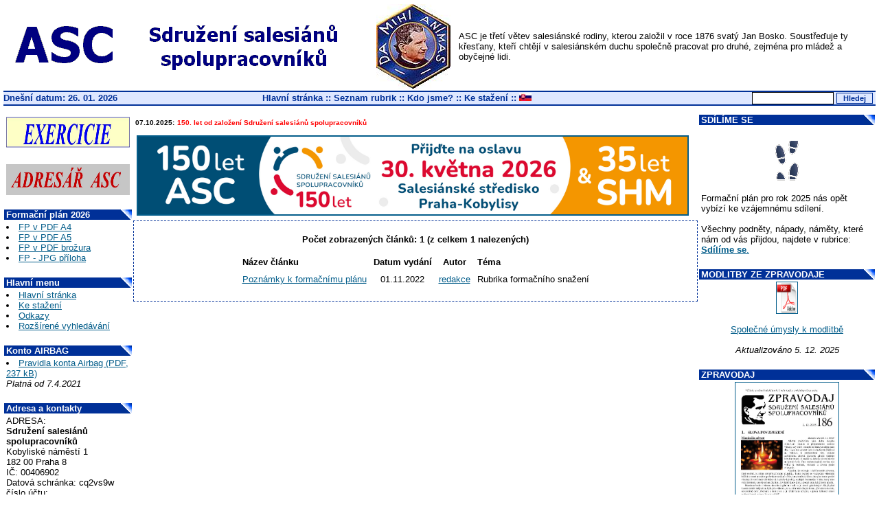

--- FILE ---
content_type: text/html; charset=UTF-8
request_url: https://www.ascczech.cz/rs/search.php?kalendarmes=11&kalendarrok=2022&rsod=2022-11-1%2000:00:00&rsdo=2022-11-1%2023:59:59&rstext=all-phpRS-all
body_size: 3983
content:
<!DOCTYPE HTML PUBLIC "-//W3C//DTD HTML 4.01 Transitional//EN">
<html>
<head>
  <title>Sdružení salesiánů spolupracovníků</title>
  <meta http-equiv="Content-Type" content="text/html; charset=windows-1250">
  <meta name="author" content="Jiří Lukáš">
  <meta name="category" content="redakční, informační systém, phpRS, news">
  <meta name="keywords" content="Sdružení salesiánů spolupracovníků">
  <meta name="description" content="phpRS - IT informační server, vývoj a podpora phpRS projektu">
  <link rel="stylesheet" href="image/freestyle/freestyle.css" type="text/css">
  <script src="https://www.ascczech.cz/soubory/web/kontakty/email.js"></script>
</head>
<body>

<div class="zahlavi">
<table align="center">
<tr class="z">

<td valign="middle"><img src="image/freestyle/acs/asc.bmp" border="0" width="510" height="70" Alt="nadpis" hspace="10" /></td>
<td valign="middle"><img src="image/freestyle/acs/jbosco1.jpg" border="0" width="108" height="123" Alt="Don Bosco" hspace="10" /></td>
<td valign="middle"><span class="malemodre">ASC je třetí větev salesiánské rodiny, kterou založil v roce 1876 svatý Jan Bosko. Soustřeďuje ty křesťany, kteří chtějí v salesiánském duchu společně pracovat pro druhé, zejména pro mládež a obyčejné lidi. </span></td>
</tr>

<td valign="middle">
<!-- Misto pro banner -->
<div align="center">




</div>
<!-- Konec: Misto pro banner -->
</td>
</tr>
</table>
</div>

<form action="search.php" method="post">
<table width="100%" border="0" cellpadding="0" cellspacing="0" class="horni-navig-lista">
<tr>
<td align="left" width="210">Dnešní datum: 26. 01. 2026&nbsp;</td>
<td align="center"><a href="index.php">Hlavní stránka</a> :: <a href="index.php?akce=temata">Seznam rubrik</a> :: <a href="showpage.php?name=kj">Kdo jsme?</a> :: <a href="download.php">Ke stažení</a> :: <a href="https://www.ascslovakia.sk" target="_blank"><img src="image/freestyle/acs/sk.jpg" width="18" height="12" Alt="Slovakia"></a></td>
<td align="right" valign="middle"><input type="text" name="rstext" size="15" class="textpole" /> <input type="submit" title="Vyhledávání ve všech článcích" value=" Hledej " class="tl" />&nbsp;</td>
</tr>
</table>
</form>

<table width="100%" border="0">
<tr>
<td align="center" valign="top" width="180"><!-- start - blok -->
<div class="blok-telo"><center><a href="https://adresar.ascczech.cz/event/?year=2023" target="_blank"><img src="https://www.ascczech.cz/rs/image/exercicie.jpg" alt="Duchovní cvičení" " width="180" height="45"></a></div>
<!-- konec - blok -->
<br />
<!-- start - blok -->
<div class="blok-telo"><center><a href="https://adresar.ascczech.cz/user/login" target="_blank"><img src="https://www.ascczech.cz/rs/image/201503071341_Adresar_II.jpg" alt="Adresář ASC " width="180" height="45"></a></div>
<!-- konec - blok -->
<br />
<!-- start - blok -->
<div class="blok-cely">
<div class="blok-hlava">Formační plán 2026</div>
<div class="blok-telo"><LI><A HREF="https://www.ascczech.cz/rs/download.php?soubor=354" TITLE="Formační plán 2026 v PDF">FP v PDF A4</A></LI>
<LI><A HREF="https://www.ascczech.cz/rs/download.php?soubor=355" TITLE="Formační plán 2026 v PDF">FP v PDF A5</A></LI>
<LI><A HREF="https://www.ascczech.cz/rs/download.php?soubor=356" TITLE="Formační plán 2026 v PDF brožura">FP v PDF brožura</A></LI>
<LI><A HREF="https://www.ascczech.cz/rs/storage/202512101231_Obr%C3%A1zek1.jpg" TITLE="Formační plán 2026 - příloha">FP - JPG příloha</A></LI></div>
</div>
<!-- konec - blok -->
<br />
<!-- start - blok -->
<div class="blok-cely">
<div class="blok-hlava">Hlavní menu</div>
<div class="blok-telo"><LI><A HREF="index.php" TITLE="Hlavní domovská stránka">Hlavní stránka</A></LI>
<!--- LI><A HREF="https://adresar.ascczech.cz/event/?year=2015" TITLE="Duchovní cvičení">Duchovní cvičení</A></LI--->
<!--- <LI><A HREF="index.php?akce=temata" TITLE="Úplný seznam rubrik">Seznam rubrik</A></LI> --->
<LI><A HREF="download.php" TITLE="Ke stažení">Ke stažení</A></LI>

<!--- <LI><A HREF="index.php?akce=linky" TITLE="Sekce odkazů">Odkazy</A></LI> --->

<LI><A HREF="https://ascczech.cz/rs/showpage.php?name=odkazy">Odkazy</A></LI>
<!---LI><A HREF="ankety.php" TITLE="Přehled všech anket">Ankety</A></LI--->
<!--- <LI><A HREF="index.php?akce=statistika" TITLE="Žebrícek 15 nejčtenejších clánku">TOP 15 článků</A></LI> --->
<LI><A HREF="search.php" TITLE="Rozšírené vyhledávání">Rozšírené vyhledávání</A></LI></div>
</div>
<!-- konec - blok -->
<br />
<!-- start - blok -->
<div class="blok-cely">
<div class="blok-hlava">Konto AIRBAG</div>
<div class="blok-telo"><LI><A HREF="https://www.ascczech.cz/soubory/airbag-20210407.pdf"
TITLE=>Pravidla konta Airbag (PDF, 237 kB)</A><br>
<I>Platná od 7.4.2021</I></LI>
</div>
</div>
<!-- konec - blok -->
<br />
<!-- start - blok -->
<div class="blok-cely">
<div class="blok-hlava">Adresa a kontakty</div>
<div class="blok-telo"> <script src="https://www.ascczech.cz/soubory/web/kontakty/email.js"></script>
<! -- <A HREF="https://ascczech.cz/rada"?ADRESA: </A?  -->
ADRESA:<br>
<b>Sdružení salesiánů spolupracovníků</b><br>
Kobyliské náměstí 1<br>
182 00 Praha 8<br>
IČ: 00406902<br>
Datová schránka: cq2vs9w<br>
číslo účtu:<br>
253474458 / 0300<br>
<class ="email" valign="top">
<script>mail("koordinator","saccezhcc?z",-2,"")</script></class>
<br><br>
<LI><A HREF="
https://ascczech.cz/rs/showpage.php?name=kontakt_pr">Provinciální rada</A></LI>
<LI><A HREF="
https://ascczech.cz/rs/showpage.php?name=kontakt_ms">Místní společenství</A></LI>
<LI><A HREF="
https://ascczech.cz/rs/showpage.php?name=technici">Ostatní adresy</A></LI>

<!--- <LI><A HREF="
https://ascczech.cz/rs/showpage.php?name=salrodina">Salesiánská rodina</A></LI> ---></div>
</div>
<!-- konec - blok -->
<br />
<!-- start - blok -->
<div class="blok-cely">
<div class="blok-hlava">Články podle data</div>
<div class="blok-telo"><table border="1" align="center" cellspacing="0" cellpadding="1">
<tr class="kal-text"><td colspan="7" align="center"><b>
<a href="search.php?kalendarmes=10&amp;kalendarrok=2022&amp;rsod=2022-10-01 00:00:00&amp;rsdo=2022-10-31 23:59:59&amp;rstext=all-phpRS-all">&lt;&lt;</a>&nbsp;
<a href="search.php?kalendarmes=11&amp;kalendarrok=2022&amp;rsod=2022-11-01 00:00:00&amp;rsdo=2022-11-30 23:59:59&amp;rstext=all-phpRS-all">Listopad</a>
&nbsp;<a href="search.php?kalendarmes=12&amp;kalendarrok=2022&amp;rsod=2022-12-01 00:00:00&amp;rsdo=2022-12-31 23:59:59&amp;rstext=all-phpRS-all">&gt;&gt;</a>
</b></td></tr>
<tr class="kal-text"><td>Po</td><td>Út</td><td>St</td><td>Čt</td><td>Pá</td><td>So</td><td>Ne</td></tr>
<tr class="kal-text"><td>&nbsp;</td><td align="center" class="kal-clanek"><a href="search.php?kalendarmes=11&amp;kalendarrok=2022&amp;rsod=2022-11-1 00:00:00&amp;rsdo=2022-11-1 23:59:59&amp;rstext=all-phpRS-all">1</a></td>
<td align="center">2</td>
<td align="center">3</td>
<td align="center">4</td>
<td align="center">5</td>
<td align="center">6</td>
</tr>
<tr class="kal-text"><td align="center">7</td>
<td align="center">8</td>
<td align="center">9</td>
<td align="center">10</td>
<td align="center">11</td>
<td align="center">12</td>
<td align="center">13</td>
</tr>
<tr class="kal-text"><td align="center">14</td>
<td align="center">15</td>
<td align="center">16</td>
<td align="center">17</td>
<td align="center">18</td>
<td align="center">19</td>
<td align="center">20</td>
</tr>
<tr class="kal-text"><td align="center">21</td>
<td align="center">22</td>
<td align="center">23</td>
<td align="center">24</td>
<td align="center">25</td>
<td align="center">26</td>
<td align="center">27</td>
</tr>
<tr class="kal-text"><td align="center">28</td>
<td align="center">29</td>
<td align="center" class="kal-clanek"><a href="search.php?kalendarmes=11&amp;kalendarrok=2022&amp;rsod=2022-11-30 00:00:00&amp;rsdo=2022-11-30 23:59:59&amp;rstext=all-phpRS-all">30</a></td>
<td>&nbsp;</td><td>&nbsp;</td><td>&nbsp;</td><td>&nbsp;</td></tr>
</table>
</div>
</div>
<!-- konec - blok -->
<br />
<!-- start - blok -->
<div class="blok-cely">
<div class="blok-hlava">Nezapomínáme ...</div>
<div class="blok-telo">Ke stažení:
<LI><A HREF="https://www.ascczech.cz/rs/storage/userfiles/file/zemreli.pdf" TITLE="Zemřelí v kalendáři">Zemřelí v kalendáři</A></LI>
<LI><A HREF="https://www.ascczech.cz/rs/download.php?soubor=350" TITLE="Prezentace zemřelých">Prezentace zemřelých</A></LI>
<LI><A HREF="https://www.ascczech.cz/rs/storage/userfiles/file/zemreli.xlsx" TITLE="Seznam zemřelých">Seznam zemřelých</A></LI><hr>
<LI><A HREF="https://adresar.ascczech.cz/?do=searchForm-submit&class=6&hledat=Vyhledat" TITLE="Zemřelí v adresáři">Zemřelí v adresáři</A><br>(nutné přihlášení předem)</LI></div>
</div>
<!-- konec - blok -->
<br />
</td>
<td valign="top"><!-- start - blok -->
<div class="blok-telo"><span class="nov-datum">07.10.2025:</span> <span class="nov-titulek-duraz">150. let od založení Sdružení salesiánů spolupracovníků</span><div class="nov-text"><p><a href="storage/202511191803_BANNER ASC 150 LET_2 bez registrace (1).jpg" target="_blank"><img alt="" src="storage/202511191803_BANNER ASC 150 LET_2 bez registrace (1).jpg" style="border-style:solid; border-width:2px; float:left; height:113px; margin:2px; width:800px" /></a></p>

<p>&nbsp;</p>
<p>&nbsp;</p>
<p>&nbsp;</p>
<p>&nbsp;</p>
<p>&nbsp;</p>
</div>
</div>
<!-- konec - blok -->
<br />
<div class="modryram"><div class="z">
<p align="center" class="z"><strong>Počet zobrazených článků:  1 (z celkem 1 nalezených)</strong></p>
<table cellpadding="5" border="0" align="center" class="z">
<tr class="z"><td align="left"><b>Název článku</b></td><td align="center"><b>Datum vydání</b></td><td align="center"><b>Autor</b></td><td align="left"><b>Téma</b></td></tr>
<tr class="z"><td align="left"><a href="view.php?cisloclanku=2022110001">Poznámky k formačnímu plánu</a></td>
<td align="center">01.11.2022</td>
<td align="center"><a href="mailto:redakce@ascczech.cz">redakce</a></td>
<td align="left">Rubrika formačního snažení</td></tr>
</table>
<p></p>
</div></div>
<p></p>
</td>
<td align="center" valign="top" width="180"><!-- start - blok -->
<div class="blok-cely">
<div class="blok-hlava">SDÍLÍME SE</div>
<div class="blok-telo"><a href="https://ascczech.cz/rs/search.php?rstext=all-phpRS-all&rstema=15"><p align="center"><image src="image/topic/kroky.png"></image></p></a>

Formační plán pro rok 2025 nás opět vybízí ke vzájemnému sdílení. <br><br>

Všechny podněty, nápady, náměty, které nám od vás přijdou, najdete v rubrice: <b>
<a href="https://ascczech.cz/rs/search.php?rstext=all-phpRS-all&rstema=15">Sdílíme se</b>.</a>
</div>
</div>
<!-- konec - blok -->
<br />
<!-- start - blok -->
<div class="blok-hlava">MODLITBY ZE ZPRAVODAJE</div>
<div class="blok-telo"><div style="text-align: center;">
<a href="http://adresar.ascczech.cz/files/prayers" title="Modlitby" target="_new"><img src="https://www.ascczech.cz/rs/image/201602270813_PDF-icon.jpg"  width="30" height="45" alt="Modlitby ASC" border="1"><br><br>Společné úmysly k  modlitbě</a><br><br>
<i>Aktualizováno 5. 12. 2025</i>

</div></div>
<!-- konec - blok -->
<br />
<!-- start - blok -->
<div class="blok-hlava">ZPRAVODAJ</div>
<div class="blok-telo"><div style="text-align: center;">
<a href="http://adresar.ascczech.cz/newsletter/view/186" title="Zpravodaj č. 186" target="_new"><img src="https://www.ascczech.cz/zprav/186/186.jpg"  width="150" height="225" alt="Zpravodaj č. 186" border="1"></a>
<br>
příští uzávěrka
<br><b>
21. ledna 2026
</b>

<br><br>
<a href="http://adresar.ascczech.cz/newsletter/" target="_new">Starší čísla Zpravodaje</a>
</div></div>
<!-- konec - blok -->
<br />
<!-- start - blok -->
<div class="blok-cely">
<div class="blok-hlava">Užitečné ODKAZY</div>
<div class="blok-telo"><br>
<left><a href="https://www.sdb.cz" rel="nofollow" target="_blank"><img src="https://www.ascczech.cz/rs/image/201601142212_SDB.jpg" alt="SDB" width="250" height="50"></a>
<br>
<br>
<left><a href="https://www.fma.cz" rel="nofollow" target="_blank"><img src="https://www.ascczech.cz/rs/image/201601142233_FMA-logo-II.jpg" alt="FMA" width="250" height="50"></a>
<br>
<br>
<left><a href="https://www.shm.cz" rel="nofollow" target="_blank"><img src="https://www.ascczech.cz/rs/image/201601142212_SHM.jpg" alt="SHM" width="250" height="50"></a>
<br>
<br>
<left><a href="http://volontarie.cz" rel="nofollow" target="_blank"><img src="storage/202402270929_logo.jpg" alt="VDB" width="250" height="50"></a>
<br>
<br>
<left><a href="https://www.facebook.com/boscopoint?fref=photo" target="_blank"><img src="https://www.ascczech.cz/rs/image/201601142213_Bosco%20point.jpg" alt="Bosco Point" width="250" height="50"></a>
<br>
<br>
<left><a href="https://www.sadba.org/"  target="_blank"><img src="https://www.ascczech.cz/rs/image/201601142214_SADBA.jpg" alt="SADBA" width="250" height="50"></a>
<br>
<br>
<left><a href="https://www.ascslovakia.sk" rel="nofollow" target="_blank"><img src="https://www.ascczech.cz/rs/image/201601142214_ASC-SK.jpg" alt="ASC-SK" width="250" height="50"></a>
<br>
<br>
<left><a href="https://www.saleziani.sk" rel="nofollow" target="_blank"><img src="https://www.ascczech.cz/rs/image/201601142214_SDB-SK.jpg" alt="SDB-SK" width="250" height="50"></a>
<br>
<br>
<left><a href="https://www.tvnoe.cz" rel="nofollow" target="_blank"><img src="https://www.ascczech.cz/rs/image/201601142215_TV%20Noe.jpg" alt="TV NOE" width="250" height="50"></a>
<br>
<br>
<left><a href="https://www.radiovaticana.cz" rel="nofollow" target="_blank"><img src="https://www.ascczech.cz/rs/image/201601142215_Radio%20Vaticana.jpg" alt="Rádio Vaticana" width="250" height="50"></a>
<br>
<br>
<left><a href="https://www.vira.cz" rel="nofollow" target="_blank"><img src="https://www.ascczech.cz/rs/image/201601142215_Vira%20CZ.jpg" alt="Víra CZ" width="250" height="50"></a></div>
</div>
<!-- konec - blok -->
<br />
</td>
</tr>
</table>

<div class="zapati">


<p class="z">

<hr>
Tento web byl vytvořen prostřednictvím <a href="https://www.supersvet.cz/phprs/" target="_blank">phpRS</a> systému<a href="admin.html" target="_blank">.</a><br>
Příspěvky a články na web můžete posílat na adresu <class="email" valign="top"> <script>mail("redakce","saccezhcc?z",-2,"")</script> nebo <class="email" valign="top"> <script>mail("web","saccezhcc?z",-2,"")</script>


</p>

</div>

</body>
</html>

--- FILE ---
content_type: text/css
request_url: https://www.ascczech.cz/rs/image/freestyle/freestyle.css
body_size: 1493
content:
/* phpRS Layout Engine 2.7.0 - verze: "FreeStyle" */

body {
	background-color: #FFFFFF;
	font-family: "verdana","arial";
	font-size: 12px;
	color: #000000;
	margin-top: 5px;
	margin-left: 5px;
	margin-right: 5px;
	margin-bottom: 5px;
}
table {
	border-collapse: collapse;
}
.zahlavi {
	width: 100%;
}
.zapati {
	width: 100%;
	text-align: center;
}

/* bloky */
.blok-cely {
	background-color: #FFFFFF;
}
.blok-hlava {
	background-color: #003098; 
	background-image: url('./blok-dekorace-b.gif');
	background-position: right top;
	background-repeat: no-repeat;
	padding-left: 3px;
	color: #FFFFFF;
	font-family: "verdana","arial";
	font-size: 13px;
	font-weight: bold;
	text-align: left;
}
.blok-telo {
	background-color: #FFFFFF;
	padding: 3px;
	color: #000000;
	font-family: "verdana","arial";
	font-size: 13px;
	font-weight: normal;
	text-align: left;
}

/* hyperlinky */

A {
	font-size: 100%;
	font-style: normal;
	font-variant: normal;
}
A:link {
	color: #035D8A;
}
A:visited {
	color: #035D8A;
}
A:hover {
	color: #3333FF;
}
A:active {
	color: #035D8A;
}
A.clanek:link {
	color: #000000;
	text-decoration: none;
}
A.clanek:visited {
	color: #000000;
	text-decoration: none;
}
A.clanek:hover {
	color: #3333FF;
	text-decoration: none;
}
A.clanek:active {
	color: #000000;
	text-decoration: none;
}
.horni-navig-lista A:link {
	color: #003098;
	text-decoration: none;
}
.horni-navig-lista A:visited {
	color: #003098;
	text-decoration: none;
}
.horni-navig-lista A:hover {
	color: #3333FF;
	text-decoration: none;
}
.horni-navig-lista A:active {
	color: #003098;
	text-decoration: none;
}
.std-navig A:link {
	color: #000000;
}
.std-navig A:visited {
	color: #000000;
}
.std-navig A:hover {
	color: #3333FF;
}
.std-navig A:active {
	color: #000000;
}

/* zakladni styly */

.z {
	color: #000000;
	font-family: "verdana","arial";
	font-size: 13px;
	font-weight: normal;
}
.nadpis {
	color: #000000;
	text-decoration: underline;
	font-family: "verdana","arial";
	font-weight: bold;
	text-align: center;
	font-size: 20px;
}
.podnadpis {
	color: #000000;
	font-family: "verdana","arial";
	text-align: center;
	font-size: 16px;
}

/* komentare */

.kom-z {
	color: #000000;
	font-family: "verdana","arial";
	font-size: 11px;
	font-weight: normal;
}
.kom-link {
	color: #000000;
	font-family: "verdana","arial";
	font-size: 13px;
	font-weight: normal;
}
.kom-hlavicka {
	color: #000000;
	padding: 4px;
	font-family: "verdana","arial";
	font-size: 11px;
	font-weight: normal;
}
.kom-text {
	color: #000000;
	background-color: #EEEEEE;
	padding: 3px;
	border: 1px solid #000000;
	font-family: "verdana","arial";
	font-size: 11px;
	font-weight: normal;
}
.kom-cely-ram {
	
}

/* ankety */

.anketa-std-ram {
	width: 420px;
	text-align: left;
}
.anketa-std-otazka {
	color: #000000;
	font-family: "verdana","arial";
	font-size: 16px;
	text-align: center;
}
.anketa-std-odpovedi {
	color: #000000;
	font-family: "verdana","arial";
	font-size: 13px;
}
.anketa-cla-celkovy-ram {
	width: 460px;
	color: #000000;
	font-family: "verdana","arial";
	font-size: 13px;
	text-align: center;
	border-top-width: 1px; 
	border-left-width: 1px; 
	border-right-width: 1px; 
	border-bottom-width: 1px; 
	border-style: dashed;
	border-color: #003098;
	padding: 6px;
	margin: 6px;
}
.anketa-cla-ram {
	width: 420px;
	text-align: left;
}
.anketa-cla-otazka {
	color: #000000;
	font-family: "verdana","arial";
	font-size: 13px;
	font-weight: bold;
}
.anketa-cla-odpovedi {
	color: #000000;
	font-family: "verdana","arial";
	font-size: 10px;
}
.anketa-blok-z {
	color: #000000;
	font-family: "verdana","arial";
	font-size: 13px;
}
.anketa-blok-odpovedi {
	color: #000000;
	font-family: "verdana","arial";
	font-size: 10px;
}
.anketa-blok-odp-cara {
	width: 140px;
	background-color: #DEE7FF;
	font-size: 6px;
	text-align: left;
	margin-top: 4px;
	margin-bottom: 4px;
}
.anketa-blok-odp-cara-hlasy {
	background-color: #003098;
}

/* clanky */

.cla-nadpis {
	color: #000000;
	font-family: "verdana","arial";
	font-weight: normal;
	font-size: 18px;
	margin: 0px;
}
.cla-text {
	color: #000000;
	font-family: "verdana","arial";
	font-weight: normal;
	font-size: 13px;
}
.cla-informace {
	color: #035D8A;
	font-family: "verdana","arial";
	font-size: 11px;
	font-weight: normal;
}

.cla-informace-tisk {
	color: #000000;
	font-family: "verdana","arial";
	font-size: 11px;
	font-weight: normal;
}

/* hodnoceni clanku */

.hodnoceni-celkovy-ram {
	color: #000000;
	font-family: "verdana","arial";
	font-size: 10px;
	text-align: right;
	margin: 6px;
}

/* souvisejici clanky */

.souvis-cla-celkovy-ram {
	color: #000000;
	font-family: "verdana","arial";
	font-size: 13px;
	text-align: left;
	margin: 6px;
}

/* download sekce */

.download-z {
	color: #000000;
	font-family: "verdana","arial";
	font-size: 13px;
}
.download-sekce {
	color: #000000;
	font-family: "verdana","arial";
	font-size: 13px;
	text-align: center;
	padding: 6px;
}
.download-sekce-akt {
	font-weight: bold;
}

/* weblinks sekce */

.weblinks-z {
	color: #000000;
	font-family: "verdana","arial";
	font-size: 13px;
}
.weblinks-sekce {
	color: #000000;
	font-family: "verdana","arial";
	font-size: 13px;
	text-align: center;
	padding: 6px;
}
.weblinks-sekce-akt {
	font-weight: bold;
}

/* std. navigacni lista */

.std-navig {
	color: #000000;
	font-family: "verdana","arial";
	font-size: 13px;
	text-align: center;
	margin-bottom: 1.2em;
}
.std-navig-akt-str {
	font-weight: bold;
}

/* sys.blok - kalendar  */

.kal-text {
	color: #000000;
	font-family: "verdana","arial";
	font-size: 12px;
	font-weight: normal;
}
.kal-clanek {
	background-color: #C7F1C7;
}
.kal-dnesni {
	background-color: #C1E0FF;
}

/* sys.blok - novinky */

.nov-datum {
	color: #000000;
	font-family: "verdana","arial";
	font-size: 10px;
	font-weight: bold;
}
.nov-titulek {
	color: #000000;
	font-family: "verdana","arial";
	font-size: 10px;
	font-weight: bold;
}
.nov-titulek-duraz {
	color: #FF0000;
	font-family: "verdana","arial";
	font-size: 10px;
	font-weight: bold;
}
.nov-text {
	color: #000000;
	font-family: "verdana","arial";
	font-size: 10px;
	font-weight: normal;
}

/* dalsi pomocne styly*/

.banner-text {
	color: #000000;
	font-family: "verdana","arial";
	font-size: 10px;
	font-weight: normal;
}
.banner-img {
	color: #000000;
	font-family: "verdana","arial";
	font-size: 9px;
	font-weight: normal;
}
.strankovani {
	color: #000000;
	font-family: "verdana","arial";
	font-size: 10px;
	font-weight: bold;
}
.chybastredni {
	color: #FF0000;
	font-family: "verdana","arial";
	text-align: center;
	font-size: 14px;
	font-weight: bold;
}

/* rozsirujici styly pro plug-iny */

.planakci {
	font-family: "verdana","arial";
	font-size: 10px;
}
.informace {
	color: #000000;
	font-family: "verdana","arial";
	font-size: 9px;
	font-weight: none;
	width: 100%;
}

/* oramovani oblasti */

.mezera {
	width: 5px;
}
.ohr {	
	width: auto;
}
.modryram {
	border-top-width: 1px; 
	border-left-width: 1px; 
	border-right-width: 1px; 
	border-bottom-width: 1px; 
	border-style: dashed;
	border-color: #003098;
	padding: 6px;
	background-color: #FFFFFF;
}
.premodryram {
	border-top-width: 1px; 
	border-left-width: 1px; 
	border-right-width: 1px; 
	border-bottom-width: 1px; 
	border-style: dashed;
	border-color: #003098;
	padding: 6px;
	background-color: #FFFFFF;
}
.horni-navig-lista {
	border-top-width: 2px; 
	border-left-width: 0px; 
	border-right-width: 0px; 
	border-bottom-width: 2px; 
	border-style: solid;
	border-color: #003098;
	padding: 2px;
	background-color: #DEE7FF;
	color: #003098;
	font-family: "verdana","arial";
	font-size: 13px;
	font-weight: bold;
}

/* textova pole, tlacitka */

.textbox {
	background: transparent;
	background-color: white;
	border: 1px solid #000000;
	color: #000000;
	font-family: "verdana","arial","helvetica";
	font-size: x-small;
	text-align: left;
	scrollbar-face-color: #CCCCCC;
	scrollbar-shadow-color: #FFFFFF;
	scrollbar-highlight-color: #FFFFFF;
	scrollbar-3dlight-color: #FFFFFF;
	scrollbar-darkshadow-color: #FFFFFF;
	scrollbar-track-color: #FFFFFF;
	scrollbar-arrow-color: #000000;
}
.textpole {
	border: 1px solid #000000;
	color: #000000; 
	font-family: "verdana","arial";
	font-size: 12px;
}
.tl {
	background-color: #DEE7FF;
	color: #003098;
	font-family: Verdana,Arial,Helvetica;
	font-size: 11px;
	font-weight: bold;
	text-align: center;
	border: 1px solid #003098;
}